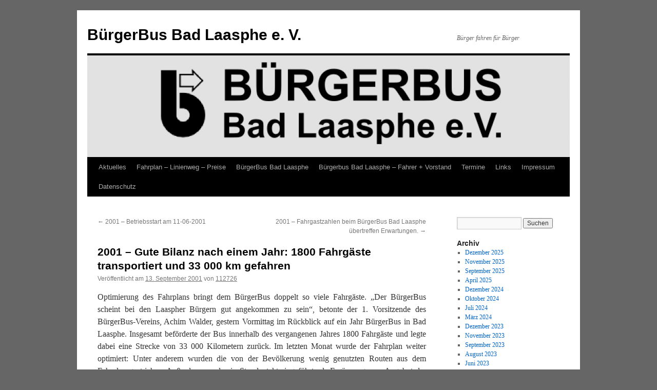

--- FILE ---
content_type: text/html; charset=UTF-8
request_url: https://www.buergerbus-bad-laasphe.de/2001/09/2001-gute-bilanz-nach-einem-jahr-1800-fahrgaste-transportiert-und-33-000-km-gefahren/
body_size: 7346
content:
<!DOCTYPE html>
<html lang="de">
<head>
<meta charset="UTF-8" />
<title>
2001 &#8211; Gute Bilanz nach einem Jahr: 1800 Fahrgäste transportiert und 33 000 km gefahren | BürgerBus Bad Laasphe e. V.	</title>
<link rel="profile" href="https://gmpg.org/xfn/11" />
<link rel="stylesheet" type="text/css" media="all" href="https://www.buergerbus-bad-laasphe.de/wp-content/themes/twentyten/style.css?ver=20250415" />
<link rel="pingback" href="https://www.buergerbus-bad-laasphe.de/xmlrpc.php">
<meta name='robots' content='max-image-preview:large' />
	<style>img:is([sizes="auto" i], [sizes^="auto," i]) { contain-intrinsic-size: 3000px 1500px }</style>
	<link rel="alternate" type="application/rss+xml" title="BürgerBus Bad Laasphe e. V. &raquo; Feed" href="https://www.buergerbus-bad-laasphe.de/feed/" />
<script type="text/javascript">
/* <![CDATA[ */
window._wpemojiSettings = {"baseUrl":"https:\/\/s.w.org\/images\/core\/emoji\/16.0.1\/72x72\/","ext":".png","svgUrl":"https:\/\/s.w.org\/images\/core\/emoji\/16.0.1\/svg\/","svgExt":".svg","source":{"concatemoji":"https:\/\/www.buergerbus-bad-laasphe.de\/wp-includes\/js\/wp-emoji-release.min.js?ver=6.8.3"}};
/*! This file is auto-generated */
!function(s,n){var o,i,e;function c(e){try{var t={supportTests:e,timestamp:(new Date).valueOf()};sessionStorage.setItem(o,JSON.stringify(t))}catch(e){}}function p(e,t,n){e.clearRect(0,0,e.canvas.width,e.canvas.height),e.fillText(t,0,0);var t=new Uint32Array(e.getImageData(0,0,e.canvas.width,e.canvas.height).data),a=(e.clearRect(0,0,e.canvas.width,e.canvas.height),e.fillText(n,0,0),new Uint32Array(e.getImageData(0,0,e.canvas.width,e.canvas.height).data));return t.every(function(e,t){return e===a[t]})}function u(e,t){e.clearRect(0,0,e.canvas.width,e.canvas.height),e.fillText(t,0,0);for(var n=e.getImageData(16,16,1,1),a=0;a<n.data.length;a++)if(0!==n.data[a])return!1;return!0}function f(e,t,n,a){switch(t){case"flag":return n(e,"\ud83c\udff3\ufe0f\u200d\u26a7\ufe0f","\ud83c\udff3\ufe0f\u200b\u26a7\ufe0f")?!1:!n(e,"\ud83c\udde8\ud83c\uddf6","\ud83c\udde8\u200b\ud83c\uddf6")&&!n(e,"\ud83c\udff4\udb40\udc67\udb40\udc62\udb40\udc65\udb40\udc6e\udb40\udc67\udb40\udc7f","\ud83c\udff4\u200b\udb40\udc67\u200b\udb40\udc62\u200b\udb40\udc65\u200b\udb40\udc6e\u200b\udb40\udc67\u200b\udb40\udc7f");case"emoji":return!a(e,"\ud83e\udedf")}return!1}function g(e,t,n,a){var r="undefined"!=typeof WorkerGlobalScope&&self instanceof WorkerGlobalScope?new OffscreenCanvas(300,150):s.createElement("canvas"),o=r.getContext("2d",{willReadFrequently:!0}),i=(o.textBaseline="top",o.font="600 32px Arial",{});return e.forEach(function(e){i[e]=t(o,e,n,a)}),i}function t(e){var t=s.createElement("script");t.src=e,t.defer=!0,s.head.appendChild(t)}"undefined"!=typeof Promise&&(o="wpEmojiSettingsSupports",i=["flag","emoji"],n.supports={everything:!0,everythingExceptFlag:!0},e=new Promise(function(e){s.addEventListener("DOMContentLoaded",e,{once:!0})}),new Promise(function(t){var n=function(){try{var e=JSON.parse(sessionStorage.getItem(o));if("object"==typeof e&&"number"==typeof e.timestamp&&(new Date).valueOf()<e.timestamp+604800&&"object"==typeof e.supportTests)return e.supportTests}catch(e){}return null}();if(!n){if("undefined"!=typeof Worker&&"undefined"!=typeof OffscreenCanvas&&"undefined"!=typeof URL&&URL.createObjectURL&&"undefined"!=typeof Blob)try{var e="postMessage("+g.toString()+"("+[JSON.stringify(i),f.toString(),p.toString(),u.toString()].join(",")+"));",a=new Blob([e],{type:"text/javascript"}),r=new Worker(URL.createObjectURL(a),{name:"wpTestEmojiSupports"});return void(r.onmessage=function(e){c(n=e.data),r.terminate(),t(n)})}catch(e){}c(n=g(i,f,p,u))}t(n)}).then(function(e){for(var t in e)n.supports[t]=e[t],n.supports.everything=n.supports.everything&&n.supports[t],"flag"!==t&&(n.supports.everythingExceptFlag=n.supports.everythingExceptFlag&&n.supports[t]);n.supports.everythingExceptFlag=n.supports.everythingExceptFlag&&!n.supports.flag,n.DOMReady=!1,n.readyCallback=function(){n.DOMReady=!0}}).then(function(){return e}).then(function(){var e;n.supports.everything||(n.readyCallback(),(e=n.source||{}).concatemoji?t(e.concatemoji):e.wpemoji&&e.twemoji&&(t(e.twemoji),t(e.wpemoji)))}))}((window,document),window._wpemojiSettings);
/* ]]> */
</script>
<style id='wp-emoji-styles-inline-css' type='text/css'>

	img.wp-smiley, img.emoji {
		display: inline !important;
		border: none !important;
		box-shadow: none !important;
		height: 1em !important;
		width: 1em !important;
		margin: 0 0.07em !important;
		vertical-align: -0.1em !important;
		background: none !important;
		padding: 0 !important;
	}
</style>
<link rel='stylesheet' id='wp-block-library-css' href='https://www.buergerbus-bad-laasphe.de/wp-includes/css/dist/block-library/style.min.css?ver=6.8.3' type='text/css' media='all' />
<style id='wp-block-library-theme-inline-css' type='text/css'>
.wp-block-audio :where(figcaption){color:#555;font-size:13px;text-align:center}.is-dark-theme .wp-block-audio :where(figcaption){color:#ffffffa6}.wp-block-audio{margin:0 0 1em}.wp-block-code{border:1px solid #ccc;border-radius:4px;font-family:Menlo,Consolas,monaco,monospace;padding:.8em 1em}.wp-block-embed :where(figcaption){color:#555;font-size:13px;text-align:center}.is-dark-theme .wp-block-embed :where(figcaption){color:#ffffffa6}.wp-block-embed{margin:0 0 1em}.blocks-gallery-caption{color:#555;font-size:13px;text-align:center}.is-dark-theme .blocks-gallery-caption{color:#ffffffa6}:root :where(.wp-block-image figcaption){color:#555;font-size:13px;text-align:center}.is-dark-theme :root :where(.wp-block-image figcaption){color:#ffffffa6}.wp-block-image{margin:0 0 1em}.wp-block-pullquote{border-bottom:4px solid;border-top:4px solid;color:currentColor;margin-bottom:1.75em}.wp-block-pullquote cite,.wp-block-pullquote footer,.wp-block-pullquote__citation{color:currentColor;font-size:.8125em;font-style:normal;text-transform:uppercase}.wp-block-quote{border-left:.25em solid;margin:0 0 1.75em;padding-left:1em}.wp-block-quote cite,.wp-block-quote footer{color:currentColor;font-size:.8125em;font-style:normal;position:relative}.wp-block-quote:where(.has-text-align-right){border-left:none;border-right:.25em solid;padding-left:0;padding-right:1em}.wp-block-quote:where(.has-text-align-center){border:none;padding-left:0}.wp-block-quote.is-large,.wp-block-quote.is-style-large,.wp-block-quote:where(.is-style-plain){border:none}.wp-block-search .wp-block-search__label{font-weight:700}.wp-block-search__button{border:1px solid #ccc;padding:.375em .625em}:where(.wp-block-group.has-background){padding:1.25em 2.375em}.wp-block-separator.has-css-opacity{opacity:.4}.wp-block-separator{border:none;border-bottom:2px solid;margin-left:auto;margin-right:auto}.wp-block-separator.has-alpha-channel-opacity{opacity:1}.wp-block-separator:not(.is-style-wide):not(.is-style-dots){width:100px}.wp-block-separator.has-background:not(.is-style-dots){border-bottom:none;height:1px}.wp-block-separator.has-background:not(.is-style-wide):not(.is-style-dots){height:2px}.wp-block-table{margin:0 0 1em}.wp-block-table td,.wp-block-table th{word-break:normal}.wp-block-table :where(figcaption){color:#555;font-size:13px;text-align:center}.is-dark-theme .wp-block-table :where(figcaption){color:#ffffffa6}.wp-block-video :where(figcaption){color:#555;font-size:13px;text-align:center}.is-dark-theme .wp-block-video :where(figcaption){color:#ffffffa6}.wp-block-video{margin:0 0 1em}:root :where(.wp-block-template-part.has-background){margin-bottom:0;margin-top:0;padding:1.25em 2.375em}
</style>
<style id='classic-theme-styles-inline-css' type='text/css'>
/*! This file is auto-generated */
.wp-block-button__link{color:#fff;background-color:#32373c;border-radius:9999px;box-shadow:none;text-decoration:none;padding:calc(.667em + 2px) calc(1.333em + 2px);font-size:1.125em}.wp-block-file__button{background:#32373c;color:#fff;text-decoration:none}
</style>
<style id='global-styles-inline-css' type='text/css'>
:root{--wp--preset--aspect-ratio--square: 1;--wp--preset--aspect-ratio--4-3: 4/3;--wp--preset--aspect-ratio--3-4: 3/4;--wp--preset--aspect-ratio--3-2: 3/2;--wp--preset--aspect-ratio--2-3: 2/3;--wp--preset--aspect-ratio--16-9: 16/9;--wp--preset--aspect-ratio--9-16: 9/16;--wp--preset--color--black: #000;--wp--preset--color--cyan-bluish-gray: #abb8c3;--wp--preset--color--white: #fff;--wp--preset--color--pale-pink: #f78da7;--wp--preset--color--vivid-red: #cf2e2e;--wp--preset--color--luminous-vivid-orange: #ff6900;--wp--preset--color--luminous-vivid-amber: #fcb900;--wp--preset--color--light-green-cyan: #7bdcb5;--wp--preset--color--vivid-green-cyan: #00d084;--wp--preset--color--pale-cyan-blue: #8ed1fc;--wp--preset--color--vivid-cyan-blue: #0693e3;--wp--preset--color--vivid-purple: #9b51e0;--wp--preset--color--blue: #0066cc;--wp--preset--color--medium-gray: #666;--wp--preset--color--light-gray: #f1f1f1;--wp--preset--gradient--vivid-cyan-blue-to-vivid-purple: linear-gradient(135deg,rgba(6,147,227,1) 0%,rgb(155,81,224) 100%);--wp--preset--gradient--light-green-cyan-to-vivid-green-cyan: linear-gradient(135deg,rgb(122,220,180) 0%,rgb(0,208,130) 100%);--wp--preset--gradient--luminous-vivid-amber-to-luminous-vivid-orange: linear-gradient(135deg,rgba(252,185,0,1) 0%,rgba(255,105,0,1) 100%);--wp--preset--gradient--luminous-vivid-orange-to-vivid-red: linear-gradient(135deg,rgba(255,105,0,1) 0%,rgb(207,46,46) 100%);--wp--preset--gradient--very-light-gray-to-cyan-bluish-gray: linear-gradient(135deg,rgb(238,238,238) 0%,rgb(169,184,195) 100%);--wp--preset--gradient--cool-to-warm-spectrum: linear-gradient(135deg,rgb(74,234,220) 0%,rgb(151,120,209) 20%,rgb(207,42,186) 40%,rgb(238,44,130) 60%,rgb(251,105,98) 80%,rgb(254,248,76) 100%);--wp--preset--gradient--blush-light-purple: linear-gradient(135deg,rgb(255,206,236) 0%,rgb(152,150,240) 100%);--wp--preset--gradient--blush-bordeaux: linear-gradient(135deg,rgb(254,205,165) 0%,rgb(254,45,45) 50%,rgb(107,0,62) 100%);--wp--preset--gradient--luminous-dusk: linear-gradient(135deg,rgb(255,203,112) 0%,rgb(199,81,192) 50%,rgb(65,88,208) 100%);--wp--preset--gradient--pale-ocean: linear-gradient(135deg,rgb(255,245,203) 0%,rgb(182,227,212) 50%,rgb(51,167,181) 100%);--wp--preset--gradient--electric-grass: linear-gradient(135deg,rgb(202,248,128) 0%,rgb(113,206,126) 100%);--wp--preset--gradient--midnight: linear-gradient(135deg,rgb(2,3,129) 0%,rgb(40,116,252) 100%);--wp--preset--font-size--small: 13px;--wp--preset--font-size--medium: 20px;--wp--preset--font-size--large: 36px;--wp--preset--font-size--x-large: 42px;--wp--preset--spacing--20: 0.44rem;--wp--preset--spacing--30: 0.67rem;--wp--preset--spacing--40: 1rem;--wp--preset--spacing--50: 1.5rem;--wp--preset--spacing--60: 2.25rem;--wp--preset--spacing--70: 3.38rem;--wp--preset--spacing--80: 5.06rem;--wp--preset--shadow--natural: 6px 6px 9px rgba(0, 0, 0, 0.2);--wp--preset--shadow--deep: 12px 12px 50px rgba(0, 0, 0, 0.4);--wp--preset--shadow--sharp: 6px 6px 0px rgba(0, 0, 0, 0.2);--wp--preset--shadow--outlined: 6px 6px 0px -3px rgba(255, 255, 255, 1), 6px 6px rgba(0, 0, 0, 1);--wp--preset--shadow--crisp: 6px 6px 0px rgba(0, 0, 0, 1);}:where(.is-layout-flex){gap: 0.5em;}:where(.is-layout-grid){gap: 0.5em;}body .is-layout-flex{display: flex;}.is-layout-flex{flex-wrap: wrap;align-items: center;}.is-layout-flex > :is(*, div){margin: 0;}body .is-layout-grid{display: grid;}.is-layout-grid > :is(*, div){margin: 0;}:where(.wp-block-columns.is-layout-flex){gap: 2em;}:where(.wp-block-columns.is-layout-grid){gap: 2em;}:where(.wp-block-post-template.is-layout-flex){gap: 1.25em;}:where(.wp-block-post-template.is-layout-grid){gap: 1.25em;}.has-black-color{color: var(--wp--preset--color--black) !important;}.has-cyan-bluish-gray-color{color: var(--wp--preset--color--cyan-bluish-gray) !important;}.has-white-color{color: var(--wp--preset--color--white) !important;}.has-pale-pink-color{color: var(--wp--preset--color--pale-pink) !important;}.has-vivid-red-color{color: var(--wp--preset--color--vivid-red) !important;}.has-luminous-vivid-orange-color{color: var(--wp--preset--color--luminous-vivid-orange) !important;}.has-luminous-vivid-amber-color{color: var(--wp--preset--color--luminous-vivid-amber) !important;}.has-light-green-cyan-color{color: var(--wp--preset--color--light-green-cyan) !important;}.has-vivid-green-cyan-color{color: var(--wp--preset--color--vivid-green-cyan) !important;}.has-pale-cyan-blue-color{color: var(--wp--preset--color--pale-cyan-blue) !important;}.has-vivid-cyan-blue-color{color: var(--wp--preset--color--vivid-cyan-blue) !important;}.has-vivid-purple-color{color: var(--wp--preset--color--vivid-purple) !important;}.has-black-background-color{background-color: var(--wp--preset--color--black) !important;}.has-cyan-bluish-gray-background-color{background-color: var(--wp--preset--color--cyan-bluish-gray) !important;}.has-white-background-color{background-color: var(--wp--preset--color--white) !important;}.has-pale-pink-background-color{background-color: var(--wp--preset--color--pale-pink) !important;}.has-vivid-red-background-color{background-color: var(--wp--preset--color--vivid-red) !important;}.has-luminous-vivid-orange-background-color{background-color: var(--wp--preset--color--luminous-vivid-orange) !important;}.has-luminous-vivid-amber-background-color{background-color: var(--wp--preset--color--luminous-vivid-amber) !important;}.has-light-green-cyan-background-color{background-color: var(--wp--preset--color--light-green-cyan) !important;}.has-vivid-green-cyan-background-color{background-color: var(--wp--preset--color--vivid-green-cyan) !important;}.has-pale-cyan-blue-background-color{background-color: var(--wp--preset--color--pale-cyan-blue) !important;}.has-vivid-cyan-blue-background-color{background-color: var(--wp--preset--color--vivid-cyan-blue) !important;}.has-vivid-purple-background-color{background-color: var(--wp--preset--color--vivid-purple) !important;}.has-black-border-color{border-color: var(--wp--preset--color--black) !important;}.has-cyan-bluish-gray-border-color{border-color: var(--wp--preset--color--cyan-bluish-gray) !important;}.has-white-border-color{border-color: var(--wp--preset--color--white) !important;}.has-pale-pink-border-color{border-color: var(--wp--preset--color--pale-pink) !important;}.has-vivid-red-border-color{border-color: var(--wp--preset--color--vivid-red) !important;}.has-luminous-vivid-orange-border-color{border-color: var(--wp--preset--color--luminous-vivid-orange) !important;}.has-luminous-vivid-amber-border-color{border-color: var(--wp--preset--color--luminous-vivid-amber) !important;}.has-light-green-cyan-border-color{border-color: var(--wp--preset--color--light-green-cyan) !important;}.has-vivid-green-cyan-border-color{border-color: var(--wp--preset--color--vivid-green-cyan) !important;}.has-pale-cyan-blue-border-color{border-color: var(--wp--preset--color--pale-cyan-blue) !important;}.has-vivid-cyan-blue-border-color{border-color: var(--wp--preset--color--vivid-cyan-blue) !important;}.has-vivid-purple-border-color{border-color: var(--wp--preset--color--vivid-purple) !important;}.has-vivid-cyan-blue-to-vivid-purple-gradient-background{background: var(--wp--preset--gradient--vivid-cyan-blue-to-vivid-purple) !important;}.has-light-green-cyan-to-vivid-green-cyan-gradient-background{background: var(--wp--preset--gradient--light-green-cyan-to-vivid-green-cyan) !important;}.has-luminous-vivid-amber-to-luminous-vivid-orange-gradient-background{background: var(--wp--preset--gradient--luminous-vivid-amber-to-luminous-vivid-orange) !important;}.has-luminous-vivid-orange-to-vivid-red-gradient-background{background: var(--wp--preset--gradient--luminous-vivid-orange-to-vivid-red) !important;}.has-very-light-gray-to-cyan-bluish-gray-gradient-background{background: var(--wp--preset--gradient--very-light-gray-to-cyan-bluish-gray) !important;}.has-cool-to-warm-spectrum-gradient-background{background: var(--wp--preset--gradient--cool-to-warm-spectrum) !important;}.has-blush-light-purple-gradient-background{background: var(--wp--preset--gradient--blush-light-purple) !important;}.has-blush-bordeaux-gradient-background{background: var(--wp--preset--gradient--blush-bordeaux) !important;}.has-luminous-dusk-gradient-background{background: var(--wp--preset--gradient--luminous-dusk) !important;}.has-pale-ocean-gradient-background{background: var(--wp--preset--gradient--pale-ocean) !important;}.has-electric-grass-gradient-background{background: var(--wp--preset--gradient--electric-grass) !important;}.has-midnight-gradient-background{background: var(--wp--preset--gradient--midnight) !important;}.has-small-font-size{font-size: var(--wp--preset--font-size--small) !important;}.has-medium-font-size{font-size: var(--wp--preset--font-size--medium) !important;}.has-large-font-size{font-size: var(--wp--preset--font-size--large) !important;}.has-x-large-font-size{font-size: var(--wp--preset--font-size--x-large) !important;}
:where(.wp-block-post-template.is-layout-flex){gap: 1.25em;}:where(.wp-block-post-template.is-layout-grid){gap: 1.25em;}
:where(.wp-block-columns.is-layout-flex){gap: 2em;}:where(.wp-block-columns.is-layout-grid){gap: 2em;}
:root :where(.wp-block-pullquote){font-size: 1.5em;line-height: 1.6;}
</style>
<link rel='stylesheet' id='cmplz-general-css' href='https://www.buergerbus-bad-laasphe.de/wp-content/plugins/complianz-gdpr/assets/css/cookieblocker.min.css?ver=1758277772' type='text/css' media='all' />
<link rel='stylesheet' id='twentyten-block-style-css' href='https://www.buergerbus-bad-laasphe.de/wp-content/themes/twentyten/blocks.css?ver=20250220' type='text/css' media='all' />
<link rel="https://api.w.org/" href="https://www.buergerbus-bad-laasphe.de/wp-json/" /><link rel="alternate" title="JSON" type="application/json" href="https://www.buergerbus-bad-laasphe.de/wp-json/wp/v2/posts/228" /><link rel="EditURI" type="application/rsd+xml" title="RSD" href="https://www.buergerbus-bad-laasphe.de/xmlrpc.php?rsd" />
<meta name="generator" content="WordPress 6.8.3" />
<link rel="canonical" href="https://www.buergerbus-bad-laasphe.de/2001/09/2001-gute-bilanz-nach-einem-jahr-1800-fahrgaste-transportiert-und-33-000-km-gefahren/" />
<link rel='shortlink' href='https://www.buergerbus-bad-laasphe.de/?p=228' />
<link rel="alternate" title="oEmbed (JSON)" type="application/json+oembed" href="https://www.buergerbus-bad-laasphe.de/wp-json/oembed/1.0/embed?url=https%3A%2F%2Fwww.buergerbus-bad-laasphe.de%2F2001%2F09%2F2001-gute-bilanz-nach-einem-jahr-1800-fahrgaste-transportiert-und-33-000-km-gefahren%2F" />
<link rel="alternate" title="oEmbed (XML)" type="text/xml+oembed" href="https://www.buergerbus-bad-laasphe.de/wp-json/oembed/1.0/embed?url=https%3A%2F%2Fwww.buergerbus-bad-laasphe.de%2F2001%2F09%2F2001-gute-bilanz-nach-einem-jahr-1800-fahrgaste-transportiert-und-33-000-km-gefahren%2F&#038;format=xml" />
<style type="text/css" id="custom-background-css">
body.custom-background { background-color: #666666; }
</style>
	</head>

<body class="wp-singular post-template-default single single-post postid-228 single-format-standard custom-background wp-theme-twentyten">
<div id="wrapper" class="hfeed">
		<a href="#content" class="screen-reader-text skip-link">Zum Inhalt springen</a>
	<div id="header">
		<div id="masthead">
			<div id="branding" role="banner">
								<div id="site-title">
					<span>
											<a href="https://www.buergerbus-bad-laasphe.de/" rel="home" >BürgerBus Bad Laasphe e. V.</a>
					</span>
				</div>
				<div id="site-description">Bürger fahren für Bürger</div>

				<img src="https://www.buergerbus-bad-laasphe.de/wp-content/uploads/2014/01/cropped-cropped-banner.png" width="940" height="198" alt="BürgerBus Bad Laasphe e. V." srcset="https://www.buergerbus-bad-laasphe.de/wp-content/uploads/2014/01/cropped-cropped-banner.png 940w, https://www.buergerbus-bad-laasphe.de/wp-content/uploads/2014/01/cropped-cropped-banner-300x63.png 300w" sizes="(max-width: 940px) 100vw, 940px" decoding="async" fetchpriority="high" />			</div><!-- #branding -->

			<div id="access" role="navigation">
				<div class="menu-header"><ul id="menu-hauptmenue" class="menu"><li id="menu-item-929" class="menu-item menu-item-type-custom menu-item-object-custom menu-item-home menu-item-929"><a href="http://www.buergerbus-bad-laasphe.de/">Aktuelles</a></li>
<li id="menu-item-921" class="menu-item menu-item-type-post_type menu-item-object-page menu-item-921"><a href="https://www.buergerbus-bad-laasphe.de/fahrplan/">Fahrplan &#8211; Linienweg &#8211; Preise</a></li>
<li id="menu-item-928" class="menu-item menu-item-type-post_type menu-item-object-page menu-item-928"><a href="https://www.buergerbus-bad-laasphe.de/buergerbus/">BürgerBus Bad Laasphe</a></li>
<li id="menu-item-923" class="menu-item menu-item-type-post_type menu-item-object-page menu-item-923"><a href="https://www.buergerbus-bad-laasphe.de/verein/">Bürgerbus Bad Laasphe &#8211; Fahrer + Vorstand</a></li>
<li id="menu-item-920" class="menu-item menu-item-type-post_type menu-item-object-page menu-item-920"><a href="https://www.buergerbus-bad-laasphe.de/term/">Termine</a></li>
<li id="menu-item-919" class="menu-item menu-item-type-post_type menu-item-object-page menu-item-919"><a href="https://www.buergerbus-bad-laasphe.de/links/">Links</a></li>
<li id="menu-item-922" class="menu-item menu-item-type-post_type menu-item-object-page menu-item-922"><a href="https://www.buergerbus-bad-laasphe.de/impressum/">Impressum</a></li>
<li id="menu-item-1177" class="menu-item menu-item-type-post_type menu-item-object-page menu-item-privacy-policy menu-item-1177"><a rel="privacy-policy" href="https://www.buergerbus-bad-laasphe.de/datenschutz/">Datenschutz</a></li>
</ul></div>			</div><!-- #access -->
		</div><!-- #masthead -->
	</div><!-- #header -->

	<div id="main">

		<div id="container">
			<div id="content" role="main">

			

				<div id="nav-above" class="navigation">
					<div class="nav-previous"><a href="https://www.buergerbus-bad-laasphe.de/2001/06/2001-betriebsstart-am-11-06-2001/" rel="prev"><span class="meta-nav">&larr;</span> 2001 &#8211; Betriebsstart am 11-06-2001</a></div>
					<div class="nav-next"><a href="https://www.buergerbus-bad-laasphe.de/2001/09/2001-fahrgastzahlen-beim-burgerbus-bad-laasphe-ubertreffen-erwartungen/" rel="next">2001 &#8211; Fahrgastzahlen beim BürgerBus Bad Laasphe übertreffen Erwartungen. <span class="meta-nav">&rarr;</span></a></div>
				</div><!-- #nav-above -->

				<div id="post-228" class="post-228 post type-post status-publish format-standard hentry category-allgemein">
					<h1 class="entry-title">2001 &#8211; Gute Bilanz nach einem Jahr: 1800 Fahrgäste transportiert und 33 000 km gefahren</h1>

					<div class="entry-meta">
						<span class="meta-prep meta-prep-author">Veröffentlicht am</span> <a href="https://www.buergerbus-bad-laasphe.de/2001/09/2001-gute-bilanz-nach-einem-jahr-1800-fahrgaste-transportiert-und-33-000-km-gefahren/" title="13:51" rel="bookmark"><span class="entry-date">13. September 2001</span></a> <span class="meta-sep">von</span> <span class="author vcard"><a class="url fn n" href="https://www.buergerbus-bad-laasphe.de/author/112726/" title="Alle Beiträge von 112726 anzeigen">112726</a></span>					</div><!-- .entry-meta -->

					<div class="entry-content">
						<p style="text-align: justify;">Optimierung des Fahrplans bringt dem BürgerBus doppelt so viele Fahrgäste. &#8222;Der BürgerBus scheint bei den Laaspher Bürgern gut angekommen zu sein&#8220;, betonte der 1. Vorsitzende des BürgerBus-Vereins, Achim Walder, gestern Vormittag im Rückblick auf ein Jahr BürgerBus in Bad Laasphe. Insgesamt beförderte der Bus innerhalb des vergangenen Jahres 1800 Fahrgäste und legte dabei eine Strecke von 33 000 Kilometern zurück. Im letzten Monat wurde der Fahrplan weiter optimiert: Unter anderem wurden die von der Bevölkerung wenig genutzten Routen aus dem Fahrplan gestrichen. Außerdem wurde ein Stundentakt eingeführt, als Ergänzung zum Angebot der Linienbusse. &#8222;Nach dieser Verbesserung hat sich die Anzahl der Fahrgäste im Monat fast verdoppelt&#8220;, so Walder. Die Kritik eines Taxiunternehmers, der BürgerBus würde ihnen die Kunden wegnehmen, wieß Walder entschieden zurück: &#8222;Ein Großteil der Fährgäste, die wir transportieren sind früher mit dem Nachbarn oder Freunden gefahren.&#8220; Besonderer Dank für die gute Zusammenarbeit sprach Achim Walder den Verkehrsbetrieben Westfalen-Süd (VWS) aus. Auch der gute Kontakt zwischen Fahrgästen und den ehrenamtlichen Fahrern wurde besonders hervorgehoben: &#8222;Mit der Zeit sei dieses Verhältnis sehr persönlich geworden&#8220;, bekräftigten die 13 aktiven Fahrer. Für die Zukunft wäre es für das Projekt BürgerBus wünschenswert, wenn sich noch mehr ehrenamtliche Fahrer zur Verfügung stellen würden&#8220;, meinte Walder.</p>
											</div><!-- .entry-content -->

		
						<div class="entry-utility">
							Dieser Beitrag wurde unter <a href="https://www.buergerbus-bad-laasphe.de/category/allgemein/" rel="category tag">Allgemein</a> veröffentlicht. Setze ein Lesezeichen auf den <a href="https://www.buergerbus-bad-laasphe.de/2001/09/2001-gute-bilanz-nach-einem-jahr-1800-fahrgaste-transportiert-und-33-000-km-gefahren/" title="Permalink zu 2001 &#8211; Gute Bilanz nach einem Jahr: 1800 Fahrgäste transportiert und 33 000 km gefahren" rel="bookmark">Permalink</a>.													</div><!-- .entry-utility -->
					</div><!-- #post-228 -->

					<div id="nav-below" class="navigation">
						<div class="nav-previous"><a href="https://www.buergerbus-bad-laasphe.de/2001/06/2001-betriebsstart-am-11-06-2001/" rel="prev"><span class="meta-nav">&larr;</span> 2001 &#8211; Betriebsstart am 11-06-2001</a></div>
						<div class="nav-next"><a href="https://www.buergerbus-bad-laasphe.de/2001/09/2001-fahrgastzahlen-beim-burgerbus-bad-laasphe-ubertreffen-erwartungen/" rel="next">2001 &#8211; Fahrgastzahlen beim BürgerBus Bad Laasphe übertreffen Erwartungen. <span class="meta-nav">&rarr;</span></a></div>
					</div><!-- #nav-below -->

					
			<div id="comments">




</div><!-- #comments -->

	
			</div><!-- #content -->
		</div><!-- #container -->


		<div id="primary" class="widget-area" role="complementary">
			<ul class="xoxo">


			<li id="search" class="widget-container widget_search">
				<form role="search" method="get" id="searchform" class="searchform" action="https://www.buergerbus-bad-laasphe.de/">
				<div>
					<label class="screen-reader-text" for="s">Suche nach:</label>
					<input type="text" value="" name="s" id="s" />
					<input type="submit" id="searchsubmit" value="Suchen" />
				</div>
			</form>			</li>

			<li id="archives" class="widget-container">
				<h3 class="widget-title">Archiv</h3>
				<ul>
						<li><a href='https://www.buergerbus-bad-laasphe.de/2025/12/'>Dezember 2025</a></li>
	<li><a href='https://www.buergerbus-bad-laasphe.de/2025/11/'>November 2025</a></li>
	<li><a href='https://www.buergerbus-bad-laasphe.de/2025/09/'>September 2025</a></li>
	<li><a href='https://www.buergerbus-bad-laasphe.de/2025/04/'>April 2025</a></li>
	<li><a href='https://www.buergerbus-bad-laasphe.de/2024/12/'>Dezember 2024</a></li>
	<li><a href='https://www.buergerbus-bad-laasphe.de/2024/10/'>Oktober 2024</a></li>
	<li><a href='https://www.buergerbus-bad-laasphe.de/2024/07/'>Juli 2024</a></li>
	<li><a href='https://www.buergerbus-bad-laasphe.de/2024/03/'>März 2024</a></li>
	<li><a href='https://www.buergerbus-bad-laasphe.de/2023/12/'>Dezember 2023</a></li>
	<li><a href='https://www.buergerbus-bad-laasphe.de/2023/11/'>November 2023</a></li>
	<li><a href='https://www.buergerbus-bad-laasphe.de/2023/09/'>September 2023</a></li>
	<li><a href='https://www.buergerbus-bad-laasphe.de/2023/08/'>August 2023</a></li>
	<li><a href='https://www.buergerbus-bad-laasphe.de/2023/06/'>Juni 2023</a></li>
	<li><a href='https://www.buergerbus-bad-laasphe.de/2023/04/'>April 2023</a></li>
	<li><a href='https://www.buergerbus-bad-laasphe.de/2022/11/'>November 2022</a></li>
	<li><a href='https://www.buergerbus-bad-laasphe.de/2022/09/'>September 2022</a></li>
	<li><a href='https://www.buergerbus-bad-laasphe.de/2022/05/'>Mai 2022</a></li>
	<li><a href='https://www.buergerbus-bad-laasphe.de/2022/04/'>April 2022</a></li>
	<li><a href='https://www.buergerbus-bad-laasphe.de/2022/03/'>März 2022</a></li>
	<li><a href='https://www.buergerbus-bad-laasphe.de/2021/11/'>November 2021</a></li>
	<li><a href='https://www.buergerbus-bad-laasphe.de/2021/06/'>Juni 2021</a></li>
	<li><a href='https://www.buergerbus-bad-laasphe.de/2020/12/'>Dezember 2020</a></li>
	<li><a href='https://www.buergerbus-bad-laasphe.de/2020/08/'>August 2020</a></li>
	<li><a href='https://www.buergerbus-bad-laasphe.de/2020/03/'>März 2020</a></li>
	<li><a href='https://www.buergerbus-bad-laasphe.de/2019/12/'>Dezember 2019</a></li>
	<li><a href='https://www.buergerbus-bad-laasphe.de/2019/10/'>Oktober 2019</a></li>
	<li><a href='https://www.buergerbus-bad-laasphe.de/2019/06/'>Juni 2019</a></li>
	<li><a href='https://www.buergerbus-bad-laasphe.de/2019/03/'>März 2019</a></li>
	<li><a href='https://www.buergerbus-bad-laasphe.de/2018/12/'>Dezember 2018</a></li>
	<li><a href='https://www.buergerbus-bad-laasphe.de/2018/07/'>Juli 2018</a></li>
	<li><a href='https://www.buergerbus-bad-laasphe.de/2018/03/'>März 2018</a></li>
	<li><a href='https://www.buergerbus-bad-laasphe.de/2018/01/'>Januar 2018</a></li>
	<li><a href='https://www.buergerbus-bad-laasphe.de/2017/12/'>Dezember 2017</a></li>
	<li><a href='https://www.buergerbus-bad-laasphe.de/2017/10/'>Oktober 2017</a></li>
	<li><a href='https://www.buergerbus-bad-laasphe.de/2017/07/'>Juli 2017</a></li>
	<li><a href='https://www.buergerbus-bad-laasphe.de/2017/04/'>April 2017</a></li>
	<li><a href='https://www.buergerbus-bad-laasphe.de/2017/02/'>Februar 2017</a></li>
	<li><a href='https://www.buergerbus-bad-laasphe.de/2016/11/'>November 2016</a></li>
	<li><a href='https://www.buergerbus-bad-laasphe.de/2016/07/'>Juli 2016</a></li>
	<li><a href='https://www.buergerbus-bad-laasphe.de/2016/04/'>April 2016</a></li>
	<li><a href='https://www.buergerbus-bad-laasphe.de/2016/02/'>Februar 2016</a></li>
	<li><a href='https://www.buergerbus-bad-laasphe.de/2015/11/'>November 2015</a></li>
	<li><a href='https://www.buergerbus-bad-laasphe.de/2015/01/'>Januar 2015</a></li>
	<li><a href='https://www.buergerbus-bad-laasphe.de/2014/03/'>März 2014</a></li>
	<li><a href='https://www.buergerbus-bad-laasphe.de/2012/12/'>Dezember 2012</a></li>
	<li><a href='https://www.buergerbus-bad-laasphe.de/2011/08/'>August 2011</a></li>
	<li><a href='https://www.buergerbus-bad-laasphe.de/2010/11/'>November 2010</a></li>
	<li><a href='https://www.buergerbus-bad-laasphe.de/2010/09/'>September 2010</a></li>
	<li><a href='https://www.buergerbus-bad-laasphe.de/2010/06/'>Juni 2010</a></li>
	<li><a href='https://www.buergerbus-bad-laasphe.de/2010/04/'>April 2010</a></li>
	<li><a href='https://www.buergerbus-bad-laasphe.de/2009/03/'>März 2009</a></li>
	<li><a href='https://www.buergerbus-bad-laasphe.de/2009/02/'>Februar 2009</a></li>
	<li><a href='https://www.buergerbus-bad-laasphe.de/2008/07/'>Juli 2008</a></li>
	<li><a href='https://www.buergerbus-bad-laasphe.de/2008/03/'>März 2008</a></li>
	<li><a href='https://www.buergerbus-bad-laasphe.de/2006/03/'>März 2006</a></li>
	<li><a href='https://www.buergerbus-bad-laasphe.de/2006/02/'>Februar 2006</a></li>
	<li><a href='https://www.buergerbus-bad-laasphe.de/2005/09/'>September 2005</a></li>
	<li><a href='https://www.buergerbus-bad-laasphe.de/2005/08/'>August 2005</a></li>
	<li><a href='https://www.buergerbus-bad-laasphe.de/2004/05/'>Mai 2004</a></li>
	<li><a href='https://www.buergerbus-bad-laasphe.de/2002/06/'>Juni 2002</a></li>
	<li><a href='https://www.buergerbus-bad-laasphe.de/2001/09/'>September 2001</a></li>
	<li><a href='https://www.buergerbus-bad-laasphe.de/2001/06/'>Juni 2001</a></li>
	<li><a href='https://www.buergerbus-bad-laasphe.de/2001/03/'>März 2001</a></li>
	<li><a href='https://www.buergerbus-bad-laasphe.de/2001/02/'>Februar 2001</a></li>
	<li><a href='https://www.buergerbus-bad-laasphe.de/2001/01/'>Januar 2001</a></li>
	<li><a href='https://www.buergerbus-bad-laasphe.de/2000/12/'>Dezember 2000</a></li>
	<li><a href='https://www.buergerbus-bad-laasphe.de/2000/11/'>November 2000</a></li>
	<li><a href='https://www.buergerbus-bad-laasphe.de/2000/08/'>August 2000</a></li>
				</ul>
			</li>

			<li id="meta" class="widget-container">
				<h3 class="widget-title">Meta</h3>
				<ul>
										<li><a href="https://www.buergerbus-bad-laasphe.de/wp-login.php">Anmelden</a></li>
									</ul>
			</li>

					</ul>
		</div><!-- #primary .widget-area -->

	</div><!-- #main -->

	<div id="footer" role="contentinfo">
		<div id="colophon">



			<div id="site-info">
				<a href="https://www.buergerbus-bad-laasphe.de/" rel="home">
					BürgerBus Bad Laasphe e. V.				</a>
				<span role="separator" aria-hidden="true"></span><a class="privacy-policy-link" href="https://www.buergerbus-bad-laasphe.de/datenschutz/" rel="privacy-policy">Datenschutz</a>			</div><!-- #site-info -->

			<div id="site-generator">
								<a href="https://de.wordpress.org/" class="imprint" title="Eine semantische, persönliche Publikationsplattform">
					Mit Stolz präsentiert von WordPress.				</a>
			</div><!-- #site-generator -->

		</div><!-- #colophon -->
	</div><!-- #footer -->

</div><!-- #wrapper -->

<script type="speculationrules">
{"prefetch":[{"source":"document","where":{"and":[{"href_matches":"\/*"},{"not":{"href_matches":["\/wp-*.php","\/wp-admin\/*","\/wp-content\/uploads\/*","\/wp-content\/*","\/wp-content\/plugins\/*","\/wp-content\/themes\/twentyten\/*","\/*\\?(.+)"]}},{"not":{"selector_matches":"a[rel~=\"nofollow\"]"}},{"not":{"selector_matches":".no-prefetch, .no-prefetch a"}}]},"eagerness":"conservative"}]}
</script>
			<script data-category="functional">
											</script>
			</body>
</html>
